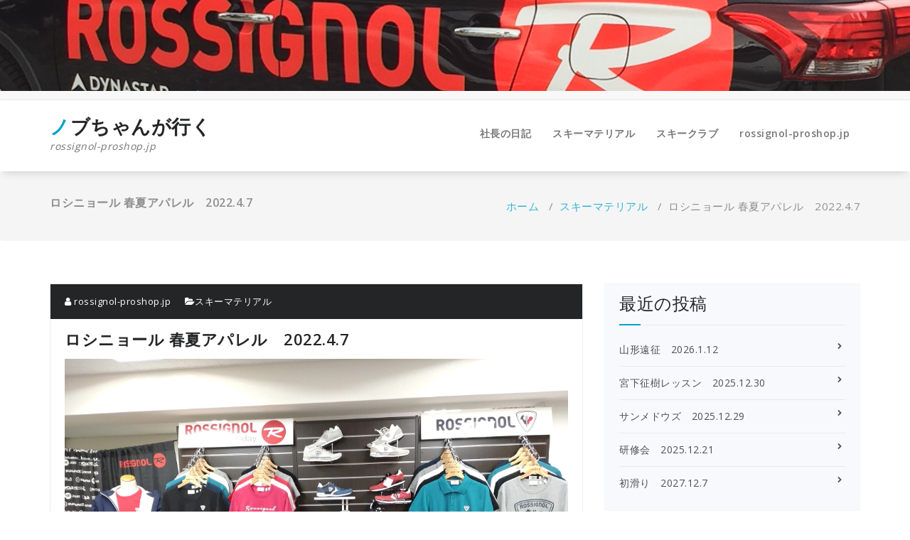

--- FILE ---
content_type: text/html; charset=UTF-8
request_url: https://www.rossignol-proshop.jp/news/archives/140
body_size: 23155
content:
<!DOCTYPE html>
<html lang="ja">
	<head>
	<meta charset="UTF-8">
	<meta name="viewport" content="width=device-width, initial-scale=1">
	<link rel="profile" href="http://gmpg.org/xfn/11">
	
	<title>ロシニョール 春夏アパレル　2022.4.7 &#8211; ノブちゃんが行く</title>
<link rel='dns-prefetch' href='//fonts.googleapis.com' />
<link rel='dns-prefetch' href='//s.w.org' />
<link rel="alternate" type="application/rss+xml" title="ノブちゃんが行く &raquo; フィード" href="https://www.rossignol-proshop.jp/news/feed" />
<link rel="alternate" type="application/rss+xml" title="ノブちゃんが行く &raquo; コメントフィード" href="https://www.rossignol-proshop.jp/news/comments/feed" />
		<script type="text/javascript">
			window._wpemojiSettings = {"baseUrl":"https:\/\/s.w.org\/images\/core\/emoji\/12.0.0-1\/72x72\/","ext":".png","svgUrl":"https:\/\/s.w.org\/images\/core\/emoji\/12.0.0-1\/svg\/","svgExt":".svg","source":{"concatemoji":"https:\/\/www.rossignol-proshop.jp\/wp\/wp-includes\/js\/wp-emoji-release.min.js?ver=5.2.2"}};
			!function(a,b,c){function d(a,b){var c=String.fromCharCode;l.clearRect(0,0,k.width,k.height),l.fillText(c.apply(this,a),0,0);var d=k.toDataURL();l.clearRect(0,0,k.width,k.height),l.fillText(c.apply(this,b),0,0);var e=k.toDataURL();return d===e}function e(a){var b;if(!l||!l.fillText)return!1;switch(l.textBaseline="top",l.font="600 32px Arial",a){case"flag":return!(b=d([55356,56826,55356,56819],[55356,56826,8203,55356,56819]))&&(b=d([55356,57332,56128,56423,56128,56418,56128,56421,56128,56430,56128,56423,56128,56447],[55356,57332,8203,56128,56423,8203,56128,56418,8203,56128,56421,8203,56128,56430,8203,56128,56423,8203,56128,56447]),!b);case"emoji":return b=d([55357,56424,55356,57342,8205,55358,56605,8205,55357,56424,55356,57340],[55357,56424,55356,57342,8203,55358,56605,8203,55357,56424,55356,57340]),!b}return!1}function f(a){var c=b.createElement("script");c.src=a,c.defer=c.type="text/javascript",b.getElementsByTagName("head")[0].appendChild(c)}var g,h,i,j,k=b.createElement("canvas"),l=k.getContext&&k.getContext("2d");for(j=Array("flag","emoji"),c.supports={everything:!0,everythingExceptFlag:!0},i=0;i<j.length;i++)c.supports[j[i]]=e(j[i]),c.supports.everything=c.supports.everything&&c.supports[j[i]],"flag"!==j[i]&&(c.supports.everythingExceptFlag=c.supports.everythingExceptFlag&&c.supports[j[i]]);c.supports.everythingExceptFlag=c.supports.everythingExceptFlag&&!c.supports.flag,c.DOMReady=!1,c.readyCallback=function(){c.DOMReady=!0},c.supports.everything||(h=function(){c.readyCallback()},b.addEventListener?(b.addEventListener("DOMContentLoaded",h,!1),a.addEventListener("load",h,!1)):(a.attachEvent("onload",h),b.attachEvent("onreadystatechange",function(){"complete"===b.readyState&&c.readyCallback()})),g=c.source||{},g.concatemoji?f(g.concatemoji):g.wpemoji&&g.twemoji&&(f(g.twemoji),f(g.wpemoji)))}(window,document,window._wpemojiSettings);
		</script>
		<style type="text/css">
img.wp-smiley,
img.emoji {
	display: inline !important;
	border: none !important;
	box-shadow: none !important;
	height: 1em !important;
	width: 1em !important;
	margin: 0 .07em !important;
	vertical-align: -0.1em !important;
	background: none !important;
	padding: 0 !important;
}
</style>
	<link rel='stylesheet' id='wp-block-library-css'  href='https://www.rossignol-proshop.jp/wp/wp-includes/css/dist/block-library/style.min.css?ver=5.2.2' type='text/css' media='all' />
<link rel='stylesheet' id='parent-style-css'  href='https://www.rossignol-proshop.jp/wp/wp-content/themes/specia/style.css?ver=5.2.2' type='text/css' media='all' />
<link rel='stylesheet' id='child-style-css'  href='https://www.rossignol-proshop.jp/wp/wp-content/themes/avira_child/style.css?ver=5.2.2' type='text/css' media='all' />
<link rel='stylesheet' id='specia-style-css'  href='https://www.rossignol-proshop.jp/wp/wp-content/themes/avira_child/style.css?ver=5.2.2' type='text/css' media='all' />
<link rel='stylesheet' id='specia-default-css'  href='https://www.rossignol-proshop.jp/wp/wp-content/themes/specia/css/colors/default.css?ver=5.2.2' type='text/css' media='all' />
<link rel='stylesheet' id='owl-carousel-css'  href='https://www.rossignol-proshop.jp/wp/wp-content/themes/specia/css/owl.carousel.css?ver=5.2.2' type='text/css' media='all' />
<link rel='stylesheet' id='bootstrap-css'  href='https://www.rossignol-proshop.jp/wp/wp-content/themes/specia/css/bootstrap.css?ver=5.2.2' type='text/css' media='all' />
<link rel='stylesheet' id='woo-css'  href='https://www.rossignol-proshop.jp/wp/wp-content/themes/specia/css/woo.css?ver=5.2.2' type='text/css' media='all' />
<link rel='stylesheet' id='specia-form-css'  href='https://www.rossignol-proshop.jp/wp/wp-content/themes/specia/css/form.css?ver=5.2.2' type='text/css' media='all' />
<link rel='stylesheet' id='specia-typography-css'  href='https://www.rossignol-proshop.jp/wp/wp-content/themes/specia/css/typography.css?ver=5.2.2' type='text/css' media='all' />
<link rel='stylesheet' id='specia-media-query-css'  href='https://www.rossignol-proshop.jp/wp/wp-content/themes/specia/css/media-query.css?ver=5.2.2' type='text/css' media='all' />
<link rel='stylesheet' id='specia-widget-css'  href='https://www.rossignol-proshop.jp/wp/wp-content/themes/specia/css/widget.css?ver=5.2.2' type='text/css' media='all' />
<link rel='stylesheet' id='animate-css'  href='https://www.rossignol-proshop.jp/wp/wp-content/themes/specia/css/animate.min.css?ver=5.2.2' type='text/css' media='all' />
<link rel='stylesheet' id='specia-text-rotator-css'  href='https://www.rossignol-proshop.jp/wp/wp-content/themes/specia/css/text-rotator.css?ver=5.2.2' type='text/css' media='all' />
<link rel='stylesheet' id='specia-menus-css'  href='https://www.rossignol-proshop.jp/wp/wp-content/themes/specia/css/menus.css?ver=5.2.2' type='text/css' media='all' />
<link rel='stylesheet' id='font-awesome-css'  href='https://www.rossignol-proshop.jp/wp/wp-content/themes/specia/inc/fonts/font-awesome/css/font-awesome.min.css?ver=5.2.2' type='text/css' media='all' />
<link rel='stylesheet' id='specia-fonts-css'  href='//fonts.googleapis.com/css?family=Open+Sans%3A300%2C400%2C600%2C700%2C800%7CRaleway%3A400%2C700&#038;subset=latin%2Clatin-ext' type='text/css' media='all' />
<script type='text/javascript' src='https://www.rossignol-proshop.jp/wp/wp-includes/js/jquery/jquery.js?ver=1.12.4-wp'></script>
<script type='text/javascript' src='https://www.rossignol-proshop.jp/wp/wp-includes/js/jquery/jquery-migrate.min.js?ver=1.4.1'></script>
<script type='text/javascript' src='https://www.rossignol-proshop.jp/wp/wp-content/themes/specia/js/owl.carousel.min.js?ver=5.2.2'></script>
<script type='text/javascript' src='https://www.rossignol-proshop.jp/wp/wp-content/themes/specia/js/bootstrap.min.js?ver=5.2.2'></script>
<script type='text/javascript' src='https://www.rossignol-proshop.jp/wp/wp-content/themes/specia/js/jquery.simple-text-rotator.min.js?ver=5.2.2'></script>
<script type='text/javascript' src='https://www.rossignol-proshop.jp/wp/wp-content/themes/specia/js/jquery.sticky.js?ver=5.2.2'></script>
<script type='text/javascript' src='https://www.rossignol-proshop.jp/wp/wp-content/themes/specia/js/wow.min.js?ver=5.2.2'></script>
<script type='text/javascript' src='https://www.rossignol-proshop.jp/wp/wp-content/themes/specia/js/component.min.js?ver=5.2.2'></script>
<script type='text/javascript' src='https://www.rossignol-proshop.jp/wp/wp-content/themes/specia/js/modernizr.custom.min.js?ver=5.2.2'></script>
<script type='text/javascript' src='https://www.rossignol-proshop.jp/wp/wp-content/themes/specia/js/custom.js?ver=5.2.2'></script>
<script type='text/javascript' src='https://www.rossignol-proshop.jp/wp/wp-content/themes/specia/js/dropdown.js?ver=5.2.2'></script>
<link rel='https://api.w.org/' href='https://www.rossignol-proshop.jp/news/wp-json/' />
<link rel="EditURI" type="application/rsd+xml" title="RSD" href="https://www.rossignol-proshop.jp/wp/xmlrpc.php?rsd" />
<link rel="wlwmanifest" type="application/wlwmanifest+xml" href="https://www.rossignol-proshop.jp/wp/wp-includes/wlwmanifest.xml" /> 
<link rel='prev' title='週末　2022.3.26' href='https://www.rossignol-proshop.jp/news/archives/137' />
<link rel='next' title='ロシニョールスプリングフェスティバル　2022.4.9' href='https://www.rossignol-proshop.jp/news/archives/142' />
<meta name="generator" content="WordPress 5.2.2" />
<link rel="canonical" href="https://www.rossignol-proshop.jp/news/archives/140" />
<link rel='shortlink' href='https://www.rossignol-proshop.jp/news/?p=140' />
<link rel="alternate" type="application/json+oembed" href="https://www.rossignol-proshop.jp/news/wp-json/oembed/1.0/embed?url=https%3A%2F%2Fwww.rossignol-proshop.jp%2Fnews%2Farchives%2F140" />
<link rel="alternate" type="text/xml+oembed" href="https://www.rossignol-proshop.jp/news/wp-json/oembed/1.0/embed?url=https%3A%2F%2Fwww.rossignol-proshop.jp%2Fnews%2Farchives%2F140&#038;format=xml" />
   <script type="text/javascript">
   var _gaq = _gaq || [];
   _gaq.push(['_setAccount', 'UA-2443874-29']);
   _gaq.push(['_trackPageview']);
   (function() {
   var ga = document.createElement('script'); ga.type = 'text/javascript'; ga.async = true;
   ga.src = ('https:' == document.location.protocol ? 'https://ssl' : 'http://www') + '.google-analytics.com/ga.js';
   var s = document.getElementsByTagName('script')[0]; s.parentNode.insertBefore(ga, s);
   })();
   </script>
<link rel="icon" href="https://www.rossignol-proshop.jp/wp/wp-content/uploads/2019/08/favicon.ico" sizes="32x32" />
<link rel="icon" href="https://www.rossignol-proshop.jp/wp/wp-content/uploads/2019/08/favicon.ico" sizes="192x192" />
<link rel="apple-touch-icon-precomposed" href="https://www.rossignol-proshop.jp/wp/wp-content/uploads/2019/08/favicon.ico" />
<meta name="msapplication-TileImage" content="https://www.rossignol-proshop.jp/wp/wp-content/uploads/2019/08/favicon.ico" />
</head>

<body class="post-template-default single single-post postid-140 single-format-standard">
<div id="page" class="site">
	<a class="skip-link screen-reader-text" href="#main">コンテンツへスキップ</a>

	<a href="https://www.rossignol-proshop.jp/news/" id="custom-header" rel="home">
		<img src="https://www.rossignol-proshop.jp/wp/wp-content/uploads/2019/08/news-title-2.jpg" width="2000" height="200" alt="">
	</a>
	

<section class="header-top-info-1">
    <div class="container">
        <div class="row">
            <div class="col-md-6 col-sm-5">
                <!-- Start Social Media Icons -->
								
				
					                <!-- /End Social Media Icons-->
            </div>
			
			
            <div class="col-md-6 col-sm-7">
									<!-- Start Contact Info -->
					<ul class="info pull-right">
												
											</ul>
					<!-- /End Contact Info -->
							</div>
        </div>
    </div>
</section>

<div class="clearfix"></div>

<header role="banner">
	<nav class='navbar navbar-default sticky-nav' role='navigation'>
		
		<div class="container">

			<!-- Mobile Display -->
			<div class="navbar-header">
				<a class="navbar-brand" href="https://www.rossignol-proshop.jp/news/" class="brand">
					 
						<span class="site-title">ノブちゃんが行く</span>
										
												<p class="site-description">rossignol-proshop.jp</p>
									</a>
				
				
				
				<button type="button" class="navbar-toggle collapsed" data-toggle="collapse" data-target="#bs-example-navbar-collapse-1">
					<span class="sr-only">ナビゲーションを切り替え</span>
					<span class="icon-bar"></span>
					<span class="icon-bar"></span>
					<span class="icon-bar"></span>
				</button>
			</div>
			<!-- /Mobile Display -->

			<!-- Menu Toggle -->
			<div class="collapse navbar-collapse" id="bs-example-navbar-collapse-1">

			<ul id="menu-%e3%82%b0%e3%83%ad%e3%83%bc%e3%83%90%e3%83%ab%e3%83%8a%e3%83%93-2" class="nav navbar-nav navbar-right"><li id="menu-item-16" class="menu-item menu-item-type-taxonomy menu-item-object-category menu-item-16"><a href="https://www.rossignol-proshop.jp/news/archives/category/diary">社長の日記</a></li>
<li id="menu-item-17" class="menu-item menu-item-type-taxonomy menu-item-object-category current-post-ancestor current-menu-parent current-post-parent menu-item-17"><a href="https://www.rossignol-proshop.jp/news/archives/category/ski-material">スキーマテリアル</a></li>
<li id="menu-item-18" class="menu-item menu-item-type-taxonomy menu-item-object-category menu-item-18"><a href="https://www.rossignol-proshop.jp/news/archives/category/ski-club">スキークラブ</a></li>
<li id="menu-item-19" class="menu-item menu-item-type-custom menu-item-object-custom menu-item-19"><a href="http://www.rossignol-proshop.jp/">rossignol-proshop.jp</a></li>
</ul>			</div>
			<!-- Menu Toggle -->
			
		</div>
	</nav>
</header>
<div class="clearfix"></div>
<section class="breadcrumb">
    <div class="background-overlay">
        <div class="container">
            <div class="row padding-top-10 padding-bottom-10">
                <div class="col-md-6 col-xs-12 col-sm-6">
                     <h2>
						ロシニョール 春夏アパレル　2022.4.7					</h2>
                </div>

                <div class="col-md-6 col-xs-12 col-sm-6 breadcrumb-position">
					<ul class="page-breadcrumb">
						<li><a href="https://www.rossignol-proshop.jp/news">ホーム</a> &nbsp &#47; &nbsp<a href="https://www.rossignol-proshop.jp/news/archives/category/ski-material">スキーマテリアル</a> &nbsp &#47; &nbsp<li class="active">ロシニョール 春夏アパレル　2022.4.7</li></li>                    </ul>
                </div>
            </div>
        </div>
    </div>
</section>

<div class="clearfix"></div>

	<div id="content" class="site-content" role="main">
<!-- Blog & Sidebar Section -->
<section class="page-wrapper">
	<div class="container">
		<div class="row padding-top-60 padding-bottom-60">
			
			<!--Blog Detail-->
			<div class="col-md-8" >
					
										
												
							<article id="post-140" class="post-140 post type-post status-publish format-standard hentry category-ski-material">
        <a  href="https://www.rossignol-proshop.jp/news/archives/140" class="post-thumbnail" ></a>
	    <footer class="entry-footer">
        <span class="byline">
            <span class="author vcard">
				<a class="url fn n" href="https://www.rossignol-proshop.jp/news/archives/author/rossignol-proshop-jp"><i class="fa fa-user"></i>  rossignol-proshop.jp</a>
            </span>
        </span>

                <span class="cat-links">
            <a href="https://www.rossignol-proshop.jp/news/archives/140"><i class="fa fa-folder-open"></i><a href="https://www.rossignol-proshop.jp/news/archives/category/ski-material" rel="category tag">スキーマテリアル</a></a>
        </span>
        
        
    </footer><!-- .entry-footer -->

    <header class="entry-header">
        <h2 class="entry-title">ロシニョール 春夏アパレル　2022.4.7</h2> 
    </header><!-- .entry-header -->

    <div class="entry-content">
       
<figure class="wp-block-image"><img src="https://www.rossignol-proshop.jp/news/photo/20220407-1.jpg" alt=""/></figure>



<p>昨日、ロシニョール東京本社へ伺いました。<br>
来期商品の一部を紹介します!<br>
春、夏アパレル充実します。</p>



<span id="more-140"></span>



<figure class="wp-block-image"><img src="https://www.rossignol-proshop.jp/news/photo/20220407-2.jpg" alt=""/></figure>



<figure class="wp-block-image"><img src="https://www.rossignol-proshop.jp/news/photo/20220407-3.jpg" alt=""/></figure>



<figure class="wp-block-image"><img src="https://www.rossignol-proshop.jp/news/photo/20220407-4.jpg" alt=""/></figure>



<figure class="wp-block-image"><img src="https://www.rossignol-proshop.jp/news/photo/20220407-5.jpg" alt=""/></figure>



<figure class="wp-block-image"><img src="https://www.rossignol-proshop.jp/news/photo/20220407-6.jpg" alt=""/></figure>



<figure class="wp-block-image"><img src="https://www.rossignol-proshop.jp/news/photo/20220407-7.jpg" alt=""/><figcaption>2004年 5,000万台出荷記念のスキー板<br>アルベルト・トンバが使用した物です。</figcaption></figure>
    </div><!-- .entry-content -->

</article>
					
												
						
<div id="comments" class="comments-area">

	
</div><!-- #comments -->
						
								
			</div>
			<!--/End of Blog Detail-->

				<div class="col-md-4 col-xs-12">
	<div class="sidebar" role="complementary">
				<aside id="recent-posts-2" class="widget">		<h3 class="widget-title">最近の投稿</h3><div class="title-border"></div>		<ul>
											<li>
					<a href="https://www.rossignol-proshop.jp/news/archives/347">山形遠征　2026.1.12</a>
									</li>
											<li>
					<a href="https://www.rossignol-proshop.jp/news/archives/342">宮下征樹レッスン　2025.12.30</a>
									</li>
											<li>
					<a href="https://www.rossignol-proshop.jp/news/archives/339">サンメドウズ　2025.12.29</a>
									</li>
											<li>
					<a href="https://www.rossignol-proshop.jp/news/archives/334">研修会　2025.12.21</a>
									</li>
											<li>
					<a href="https://www.rossignol-proshop.jp/news/archives/331">初滑り　2027.12.7</a>
									</li>
					</ul>
		</aside><aside id="archives-2" class="widget"><h3 class="widget-title">アーカイブ</h3><div class="title-border"></div>		<ul>
				<li><a href='https://www.rossignol-proshop.jp/news/archives/date/2026/01'>2026年1月</a></li>
	<li><a href='https://www.rossignol-proshop.jp/news/archives/date/2025/12'>2025年12月</a></li>
	<li><a href='https://www.rossignol-proshop.jp/news/archives/date/2025/04'>2025年4月</a></li>
	<li><a href='https://www.rossignol-proshop.jp/news/archives/date/2025/03'>2025年3月</a></li>
	<li><a href='https://www.rossignol-proshop.jp/news/archives/date/2025/02'>2025年2月</a></li>
	<li><a href='https://www.rossignol-proshop.jp/news/archives/date/2025/01'>2025年1月</a></li>
	<li><a href='https://www.rossignol-proshop.jp/news/archives/date/2024/12'>2024年12月</a></li>
	<li><a href='https://www.rossignol-proshop.jp/news/archives/date/2024/06'>2024年6月</a></li>
	<li><a href='https://www.rossignol-proshop.jp/news/archives/date/2024/04'>2024年4月</a></li>
	<li><a href='https://www.rossignol-proshop.jp/news/archives/date/2024/03'>2024年3月</a></li>
	<li><a href='https://www.rossignol-proshop.jp/news/archives/date/2024/02'>2024年2月</a></li>
	<li><a href='https://www.rossignol-proshop.jp/news/archives/date/2024/01'>2024年1月</a></li>
	<li><a href='https://www.rossignol-proshop.jp/news/archives/date/2023/12'>2023年12月</a></li>
	<li><a href='https://www.rossignol-proshop.jp/news/archives/date/2023/08'>2023年8月</a></li>
	<li><a href='https://www.rossignol-proshop.jp/news/archives/date/2023/07'>2023年7月</a></li>
	<li><a href='https://www.rossignol-proshop.jp/news/archives/date/2023/06'>2023年6月</a></li>
	<li><a href='https://www.rossignol-proshop.jp/news/archives/date/2023/05'>2023年5月</a></li>
	<li><a href='https://www.rossignol-proshop.jp/news/archives/date/2023/04'>2023年4月</a></li>
	<li><a href='https://www.rossignol-proshop.jp/news/archives/date/2023/03'>2023年3月</a></li>
	<li><a href='https://www.rossignol-proshop.jp/news/archives/date/2023/02'>2023年2月</a></li>
	<li><a href='https://www.rossignol-proshop.jp/news/archives/date/2023/01'>2023年1月</a></li>
	<li><a href='https://www.rossignol-proshop.jp/news/archives/date/2022/12'>2022年12月</a></li>
	<li><a href='https://www.rossignol-proshop.jp/news/archives/date/2022/06'>2022年6月</a></li>
	<li><a href='https://www.rossignol-proshop.jp/news/archives/date/2022/04'>2022年4月</a></li>
	<li><a href='https://www.rossignol-proshop.jp/news/archives/date/2022/03'>2022年3月</a></li>
	<li><a href='https://www.rossignol-proshop.jp/news/archives/date/2022/02'>2022年2月</a></li>
	<li><a href='https://www.rossignol-proshop.jp/news/archives/date/2022/01'>2022年1月</a></li>
	<li><a href='https://www.rossignol-proshop.jp/news/archives/date/2021/12'>2021年12月</a></li>
	<li><a href='https://www.rossignol-proshop.jp/news/archives/date/2019/04'>2019年4月</a></li>
	<li><a href='https://www.rossignol-proshop.jp/news/archives/date/2019/02'>2019年2月</a></li>
	<li><a href='https://www.rossignol-proshop.jp/news/archives/date/2018/12'>2018年12月</a></li>
		</ul>
			</aside><aside id="categories-2" class="widget"><h3 class="widget-title">カテゴリー</h3><div class="title-border"></div>		<ul>
				<li class="cat-item cat-item-4"><a href="https://www.rossignol-proshop.jp/news/archives/category/ski-club">スキークラブ</a>
</li>
	<li class="cat-item cat-item-3"><a href="https://www.rossignol-proshop.jp/news/archives/category/ski-material">スキーマテリアル</a>
</li>
	<li class="cat-item cat-item-1"><a href="https://www.rossignol-proshop.jp/news/archives/category/diary">社長の日記</a>
</li>
		</ul>
			</aside><aside id="search-2" class="widget"><form role="search" method="get" class="search-form" action="https://www.rossignol-proshop.jp/news/">
				<label>
					<span class="screen-reader-text">検索:</span>
					<input type="search" class="search-field" placeholder="検索 &hellip;" value="" name="s" />
				</label>
				<input type="submit" class="search-submit" value="検索" />
			</form></aside>	</div><!-- #secondary -->
</div>
		</div>	
	</div>
</section>
<!-- End of Blog & Sidebar Section -->
 
<div class="clearfix"></div>


<!--======================================
    Footer Section
========================================-->
			</div>
		</div>
	</div>
</footer>

<div class="clearfix"></div>

<!--======================================
    Footer Copyright
========================================-->

<section class="footer-copyright">
    <div class="container">
        <div class="row padding-top-20 padding-bottom-10 ">
            <div class="col-md-6 text-left">
													<p class="copyright">株式会社鈴木スポーツ
〒132-0035　東京都江戸川区平井1-8-4
TEL 03-3638-2151
				                </p>
            </div>

            <div class="col-md-6">
								
									<ul class="payment-icon">
												
													
													
												
											</ul>
				            </div>
        </div>
    </div>
</section>

<!--======================================
    Top Scroller
========================================-->
<a href="#" class="top-scroll"><i class="fa fa-hand-o-up"></i></a> 
</div>
</div>
<script type='text/javascript' src='https://www.rossignol-proshop.jp/wp/wp-content/themes/specia/js/skip-link-focus-fix.js?ver=20151215'></script>
<script type='text/javascript' src='https://www.rossignol-proshop.jp/wp/wp-includes/js/wp-embed.min.js?ver=5.2.2'></script>
</body>
</html>



--- FILE ---
content_type: text/css
request_url: https://www.rossignol-proshop.jp/wp/wp-content/themes/avira_child/style.css?ver=5.2.2
body_size: 187
content:
/*
Theme Name: avira_child
Theme URI: https://speciatheme.com/avira-free/
Description: avira child
Author: Specia
Author URI: https://speciatheme.com/
Template: specia
Version: 1.0.72
*/


--- FILE ---
content_type: application/javascript
request_url: https://www.rossignol-proshop.jp/wp/wp-content/themes/specia/js/custom.js?ver=5.2.2
body_size: 2250
content:
/*
* Slider Script
*/
jQuery(document).ready(function() {
  var owl = jQuery('.slider-version-one');
  owl.owlCarousel({
	nav: owl.children().length > 1,
	navText: ["<i class='fa fa-angle-left'></i>","<i class='fa fa-angle-right'></i>"],
	loop: owl.children().length > 1,
	autoplayTimeout:5000,
	margin: 0,
	autoplay: true,
	items:1,
	smartSpeed:450,
	responsive: {
	  0: {
		items: 1
	  },
	  600: {
		items: 1
	  },
	  1000: {
		items: 1
	  }
	}
  })
})

/*
Text Rotator Function
*/
jQuery(document).ready(function(){
      jQuery(".demo1 .rotate").textrotator({
        animation: "fade",
        speed: 1000
      });  
    });


/*
Sticky Header Function
*/

jQuery(function() {
    jQuery('a.page-scroll').bind('click', function(event) {
        var $anchor = $(this);
        var nav_height = $('.navbar').innerHeight();
        jQuery('html, body').stop().animate({
            scrollTop: $($anchor.attr('href')).offset().top - nav_height
        }, 1500, 'easeInOutExpo');
        event.preventDefault();
    });
    jQuery('body').scrollspy({
        target: '.sticky-nav',
        offset: 60
    })
});
jQuery(document).ready(function() {
 
  jQuery(window).load(function(){
      jQuery(".sticky-nav").sticky({ topSpacing: 0 });
    });
 
});

/*
Top Scroller Function
*/
jQuery(".top-scroll").hide(); 
jQuery(function () {
jQuery(window).scroll(function () {
  if (jQuery(this).scrollTop() > 500) {
	jQuery('.top-scroll').fadeIn();
  } else {
	jQuery('.top-scroll').fadeOut();
  }
});   
jQuery('a.top-scroll').click(function () {
  jQuery('body,html').animate({
	scrollTop: 0
  }, 800);
  return false;
});
});
  
/*
//wow-animated
*/
jQuery(document).ready(function() {
wow = new WOW({
  boxClass:     'wow',      // animated element css class (default is wow)
  animateClass: 'animated', // animation css class (default is animated)
  offset:       100,        // distance to the element when triggering the animation (default is 0)
  mobile: true,             // trigger animations on mobile devices (true is default)
  live: true                // consatantly check for new WOW elements on the page (true is default)
})
wow.init();
});